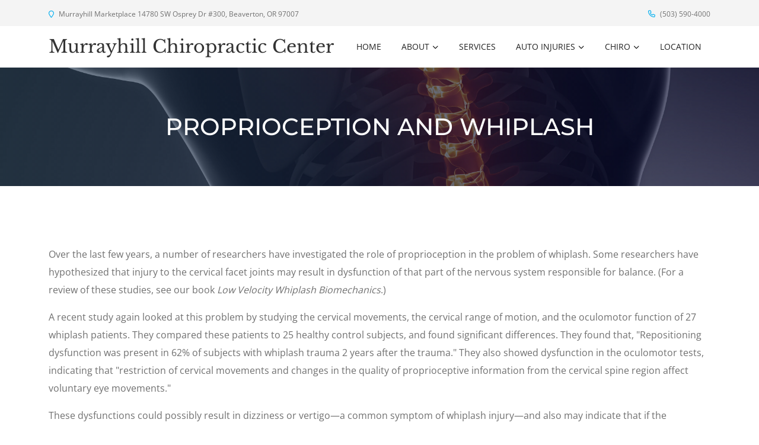

--- FILE ---
content_type: text/plain
request_url: https://www.google-analytics.com/j/collect?v=1&_v=j102&a=1385193371&t=pageview&_s=1&dl=https%3A%2F%2Fwww.murrayhillchiro.com%2Farticle%2Fproprioception-and-whiplash&ul=en-us%40posix&dt=Proprioception%20and%20Whiplash%20%7C%20Beaverton%2C%20OR%20Chiropractor%20%7C%20Murrayhill%20Chiropractic%20Center&sr=1280x720&vp=1280x720&_u=IEBAAEABAAAAACAAI~&jid=265587689&gjid=1543289101&cid=1053183321.1768926378&tid=UA-88658401-1&_gid=562341748.1768926378&_r=1&_slc=1&z=526434417
body_size: -452
content:
2,cG-4LY6Z1G2Z1